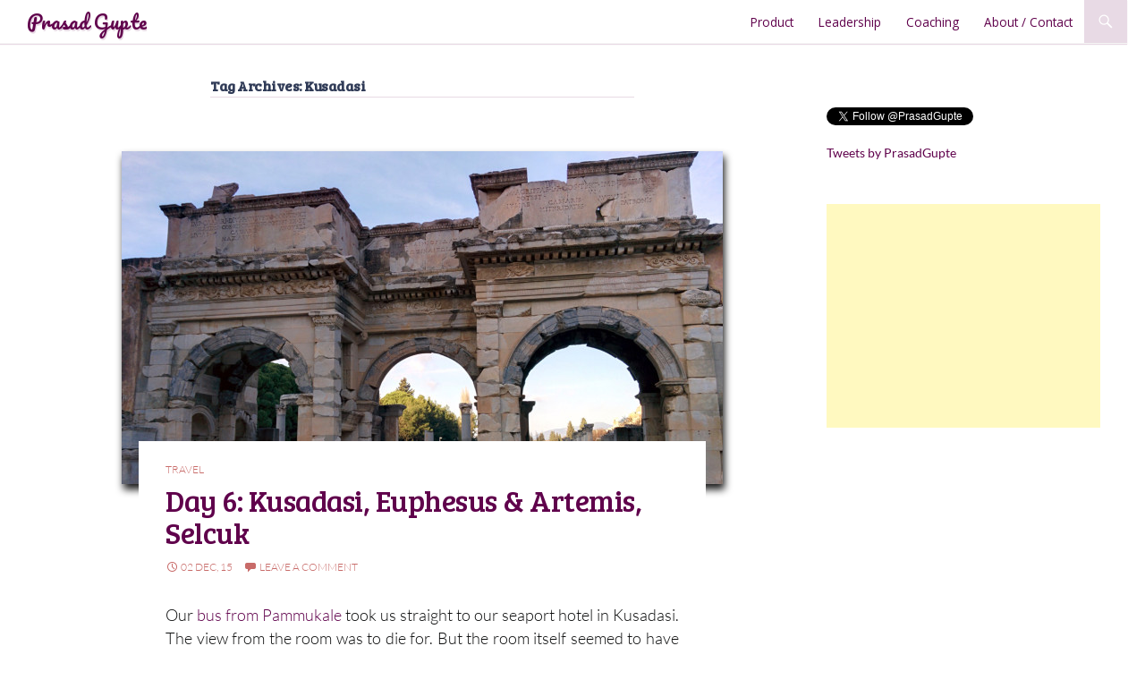

--- FILE ---
content_type: text/html; charset=UTF-8
request_url: https://www.prasadgupte.com/blog/tag/kusadasi/
body_size: 17613
content:
<!DOCTYPE html>
<html dir="ltr" lang="en-US" prefix="og: https://ogp.me/ns#">
<head>
	<meta charset="UTF-8">
	<meta name="viewport" content="width=device-width, initial-scale=1.0">
	<title>Kusadasi | Prasad Gupte</title>
	<link rel="profile" href="https://gmpg.org/xfn/11">
	<link rel="pingback" href="https://www.prasadgupte.com/blog/xmlrpc.php">
	
		<!-- All in One SEO 4.9.3 - aioseo.com -->
	<meta name="robots" content="max-image-preview:large" />
	<meta name="google-site-verification" content="google-site-verification=fUsckzUeUtsbWU0LqV5qg18fwxY0nJf0bZ8YRT2btV0" />
	<meta name="msvalidate.01" content="C154EFB7E58F77691533AE751E74F273" />
	<meta name="yandex-verification" content="218e21fb6a0e972e" />
	<link rel="canonical" href="https://www.prasadgupte.com/blog/tag/kusadasi/" />
	<meta name="generator" content="All in One SEO (AIOSEO) 4.9.3" />
		<script type="application/ld+json" class="aioseo-schema">
			{"@context":"https:\/\/schema.org","@graph":[{"@type":"BreadcrumbList","@id":"https:\/\/www.prasadgupte.com\/blog\/tag\/kusadasi\/#breadcrumblist","itemListElement":[{"@type":"ListItem","@id":"https:\/\/www.prasadgupte.com\/blog#listItem","position":1,"name":"Home","item":"https:\/\/www.prasadgupte.com\/blog","nextItem":{"@type":"ListItem","@id":"https:\/\/www.prasadgupte.com\/blog\/tag\/kusadasi\/#listItem","name":"Kusadasi"}},{"@type":"ListItem","@id":"https:\/\/www.prasadgupte.com\/blog\/tag\/kusadasi\/#listItem","position":2,"name":"Kusadasi","previousItem":{"@type":"ListItem","@id":"https:\/\/www.prasadgupte.com\/blog#listItem","name":"Home"}}]},{"@type":"CollectionPage","@id":"https:\/\/www.prasadgupte.com\/blog\/tag\/kusadasi\/#collectionpage","url":"https:\/\/www.prasadgupte.com\/blog\/tag\/kusadasi\/","name":"Kusadasi | Prasad Gupte","inLanguage":"en-US","isPartOf":{"@id":"https:\/\/www.prasadgupte.com\/blog\/#website"},"breadcrumb":{"@id":"https:\/\/www.prasadgupte.com\/blog\/tag\/kusadasi\/#breadcrumblist"}},{"@type":"Person","@id":"https:\/\/www.prasadgupte.com\/blog\/#person","name":"Prasad Gupte","image":"https:\/\/www.prasadgupte.com\/blog\/wp-content\/uploads\/2025\/02\/Prasad-Gupte-2025-1200px-focussed.png","sameAs":["https:\/\/twitter.com\/prasadgupte","https:\/\/instagram.com\/prasadgupte\/","https:\/\/in.pinterest.com\/prasadgupte","https:\/\/www.linkedin.com\/in\/prasadgupte\/"]},{"@type":"WebSite","@id":"https:\/\/www.prasadgupte.com\/blog\/#website","url":"https:\/\/www.prasadgupte.com\/blog\/","name":"Prasad Gupte","inLanguage":"en-US","publisher":{"@id":"https:\/\/www.prasadgupte.com\/blog\/#person"}}]}
		</script>
		<!-- All in One SEO -->

<link rel='dns-prefetch' href='//secure.gravatar.com' />
<link rel='dns-prefetch' href='//stats.wp.com' />
<link rel='dns-prefetch' href='//widgets.wp.com' />
<link rel='dns-prefetch' href='//s0.wp.com' />
<link rel='dns-prefetch' href='//0.gravatar.com' />
<link rel='dns-prefetch' href='//1.gravatar.com' />
<link rel='dns-prefetch' href='//2.gravatar.com' />
<link rel='dns-prefetch' href='//jetpack.wordpress.com' />
<link rel='dns-prefetch' href='//public-api.wordpress.com' />
<link rel='preconnect' href='//c0.wp.com' />
<link rel="alternate" type="application/rss+xml" title="Prasad Gupte &raquo; Feed" href="https://www.prasadgupte.com/blog/feed/" />
<link rel="alternate" type="application/rss+xml" title="Prasad Gupte &raquo; Comments Feed" href="https://www.prasadgupte.com/blog/comments/feed/" />
<link rel="alternate" type="application/rss+xml" title="Prasad Gupte &raquo; Kusadasi Tag Feed" href="https://www.prasadgupte.com/blog/tag/kusadasi/feed/" />
		<!-- This site uses the Google Analytics by MonsterInsights plugin v9.2.4 - Using Analytics tracking - https://www.monsterinsights.com/ -->
		<!-- Note: MonsterInsights is not currently configured on this site. The site owner needs to authenticate with Google Analytics in the MonsterInsights settings panel. -->
					<!-- No tracking code set -->
				<!-- / Google Analytics by MonsterInsights -->
		<style id='wp-img-auto-sizes-contain-inline-css'>
img:is([sizes=auto i],[sizes^="auto," i]){contain-intrinsic-size:3000px 1500px}
/*# sourceURL=wp-img-auto-sizes-contain-inline-css */
</style>

<link rel='stylesheet' id='twentyfourteen-jetpack-css' href='https://c0.wp.com/p/jetpack/14.3/modules/theme-tools/compat/twentyfourteen.css' media='all' />
<link rel='stylesheet' id='crayon-css' href='https://www.prasadgupte.com/blog/wp-content/plugins/crayon-syntax-highlighter/css/min/crayon.min.css?ver=_2.7.2_beta' media='all' />
<style id='wp-emoji-styles-inline-css'>

	img.wp-smiley, img.emoji {
		display: inline !important;
		border: none !important;
		box-shadow: none !important;
		height: 1em !important;
		width: 1em !important;
		margin: 0 0.07em !important;
		vertical-align: -0.1em !important;
		background: none !important;
		padding: 0 !important;
	}
/*# sourceURL=wp-emoji-styles-inline-css */
</style>
<link rel='stylesheet' id='wp-block-library-css' href='https://c0.wp.com/c/6.9/wp-includes/css/dist/block-library/style.min.css' media='all' />
<style id='global-styles-inline-css'>
:root{--wp--preset--aspect-ratio--square: 1;--wp--preset--aspect-ratio--4-3: 4/3;--wp--preset--aspect-ratio--3-4: 3/4;--wp--preset--aspect-ratio--3-2: 3/2;--wp--preset--aspect-ratio--2-3: 2/3;--wp--preset--aspect-ratio--16-9: 16/9;--wp--preset--aspect-ratio--9-16: 9/16;--wp--preset--color--black: #000;--wp--preset--color--cyan-bluish-gray: #abb8c3;--wp--preset--color--white: #fff;--wp--preset--color--pale-pink: #f78da7;--wp--preset--color--vivid-red: #cf2e2e;--wp--preset--color--luminous-vivid-orange: #ff6900;--wp--preset--color--luminous-vivid-amber: #fcb900;--wp--preset--color--light-green-cyan: #7bdcb5;--wp--preset--color--vivid-green-cyan: #00d084;--wp--preset--color--pale-cyan-blue: #8ed1fc;--wp--preset--color--vivid-cyan-blue: #0693e3;--wp--preset--color--vivid-purple: #9b51e0;--wp--preset--color--green: #24890d;--wp--preset--color--dark-gray: #2b2b2b;--wp--preset--color--medium-gray: #767676;--wp--preset--color--light-gray: #f5f5f5;--wp--preset--gradient--vivid-cyan-blue-to-vivid-purple: linear-gradient(135deg,rgb(6,147,227) 0%,rgb(155,81,224) 100%);--wp--preset--gradient--light-green-cyan-to-vivid-green-cyan: linear-gradient(135deg,rgb(122,220,180) 0%,rgb(0,208,130) 100%);--wp--preset--gradient--luminous-vivid-amber-to-luminous-vivid-orange: linear-gradient(135deg,rgb(252,185,0) 0%,rgb(255,105,0) 100%);--wp--preset--gradient--luminous-vivid-orange-to-vivid-red: linear-gradient(135deg,rgb(255,105,0) 0%,rgb(207,46,46) 100%);--wp--preset--gradient--very-light-gray-to-cyan-bluish-gray: linear-gradient(135deg,rgb(238,238,238) 0%,rgb(169,184,195) 100%);--wp--preset--gradient--cool-to-warm-spectrum: linear-gradient(135deg,rgb(74,234,220) 0%,rgb(151,120,209) 20%,rgb(207,42,186) 40%,rgb(238,44,130) 60%,rgb(251,105,98) 80%,rgb(254,248,76) 100%);--wp--preset--gradient--blush-light-purple: linear-gradient(135deg,rgb(255,206,236) 0%,rgb(152,150,240) 100%);--wp--preset--gradient--blush-bordeaux: linear-gradient(135deg,rgb(254,205,165) 0%,rgb(254,45,45) 50%,rgb(107,0,62) 100%);--wp--preset--gradient--luminous-dusk: linear-gradient(135deg,rgb(255,203,112) 0%,rgb(199,81,192) 50%,rgb(65,88,208) 100%);--wp--preset--gradient--pale-ocean: linear-gradient(135deg,rgb(255,245,203) 0%,rgb(182,227,212) 50%,rgb(51,167,181) 100%);--wp--preset--gradient--electric-grass: linear-gradient(135deg,rgb(202,248,128) 0%,rgb(113,206,126) 100%);--wp--preset--gradient--midnight: linear-gradient(135deg,rgb(2,3,129) 0%,rgb(40,116,252) 100%);--wp--preset--font-size--small: 13px;--wp--preset--font-size--medium: 20px;--wp--preset--font-size--large: 36px;--wp--preset--font-size--x-large: 42px;--wp--preset--spacing--20: 0.44rem;--wp--preset--spacing--30: 0.67rem;--wp--preset--spacing--40: 1rem;--wp--preset--spacing--50: 1.5rem;--wp--preset--spacing--60: 2.25rem;--wp--preset--spacing--70: 3.38rem;--wp--preset--spacing--80: 5.06rem;--wp--preset--shadow--natural: 6px 6px 9px rgba(0, 0, 0, 0.2);--wp--preset--shadow--deep: 12px 12px 50px rgba(0, 0, 0, 0.4);--wp--preset--shadow--sharp: 6px 6px 0px rgba(0, 0, 0, 0.2);--wp--preset--shadow--outlined: 6px 6px 0px -3px rgb(255, 255, 255), 6px 6px rgb(0, 0, 0);--wp--preset--shadow--crisp: 6px 6px 0px rgb(0, 0, 0);}:where(.is-layout-flex){gap: 0.5em;}:where(.is-layout-grid){gap: 0.5em;}body .is-layout-flex{display: flex;}.is-layout-flex{flex-wrap: wrap;align-items: center;}.is-layout-flex > :is(*, div){margin: 0;}body .is-layout-grid{display: grid;}.is-layout-grid > :is(*, div){margin: 0;}:where(.wp-block-columns.is-layout-flex){gap: 2em;}:where(.wp-block-columns.is-layout-grid){gap: 2em;}:where(.wp-block-post-template.is-layout-flex){gap: 1.25em;}:where(.wp-block-post-template.is-layout-grid){gap: 1.25em;}.has-black-color{color: var(--wp--preset--color--black) !important;}.has-cyan-bluish-gray-color{color: var(--wp--preset--color--cyan-bluish-gray) !important;}.has-white-color{color: var(--wp--preset--color--white) !important;}.has-pale-pink-color{color: var(--wp--preset--color--pale-pink) !important;}.has-vivid-red-color{color: var(--wp--preset--color--vivid-red) !important;}.has-luminous-vivid-orange-color{color: var(--wp--preset--color--luminous-vivid-orange) !important;}.has-luminous-vivid-amber-color{color: var(--wp--preset--color--luminous-vivid-amber) !important;}.has-light-green-cyan-color{color: var(--wp--preset--color--light-green-cyan) !important;}.has-vivid-green-cyan-color{color: var(--wp--preset--color--vivid-green-cyan) !important;}.has-pale-cyan-blue-color{color: var(--wp--preset--color--pale-cyan-blue) !important;}.has-vivid-cyan-blue-color{color: var(--wp--preset--color--vivid-cyan-blue) !important;}.has-vivid-purple-color{color: var(--wp--preset--color--vivid-purple) !important;}.has-black-background-color{background-color: var(--wp--preset--color--black) !important;}.has-cyan-bluish-gray-background-color{background-color: var(--wp--preset--color--cyan-bluish-gray) !important;}.has-white-background-color{background-color: var(--wp--preset--color--white) !important;}.has-pale-pink-background-color{background-color: var(--wp--preset--color--pale-pink) !important;}.has-vivid-red-background-color{background-color: var(--wp--preset--color--vivid-red) !important;}.has-luminous-vivid-orange-background-color{background-color: var(--wp--preset--color--luminous-vivid-orange) !important;}.has-luminous-vivid-amber-background-color{background-color: var(--wp--preset--color--luminous-vivid-amber) !important;}.has-light-green-cyan-background-color{background-color: var(--wp--preset--color--light-green-cyan) !important;}.has-vivid-green-cyan-background-color{background-color: var(--wp--preset--color--vivid-green-cyan) !important;}.has-pale-cyan-blue-background-color{background-color: var(--wp--preset--color--pale-cyan-blue) !important;}.has-vivid-cyan-blue-background-color{background-color: var(--wp--preset--color--vivid-cyan-blue) !important;}.has-vivid-purple-background-color{background-color: var(--wp--preset--color--vivid-purple) !important;}.has-black-border-color{border-color: var(--wp--preset--color--black) !important;}.has-cyan-bluish-gray-border-color{border-color: var(--wp--preset--color--cyan-bluish-gray) !important;}.has-white-border-color{border-color: var(--wp--preset--color--white) !important;}.has-pale-pink-border-color{border-color: var(--wp--preset--color--pale-pink) !important;}.has-vivid-red-border-color{border-color: var(--wp--preset--color--vivid-red) !important;}.has-luminous-vivid-orange-border-color{border-color: var(--wp--preset--color--luminous-vivid-orange) !important;}.has-luminous-vivid-amber-border-color{border-color: var(--wp--preset--color--luminous-vivid-amber) !important;}.has-light-green-cyan-border-color{border-color: var(--wp--preset--color--light-green-cyan) !important;}.has-vivid-green-cyan-border-color{border-color: var(--wp--preset--color--vivid-green-cyan) !important;}.has-pale-cyan-blue-border-color{border-color: var(--wp--preset--color--pale-cyan-blue) !important;}.has-vivid-cyan-blue-border-color{border-color: var(--wp--preset--color--vivid-cyan-blue) !important;}.has-vivid-purple-border-color{border-color: var(--wp--preset--color--vivid-purple) !important;}.has-vivid-cyan-blue-to-vivid-purple-gradient-background{background: var(--wp--preset--gradient--vivid-cyan-blue-to-vivid-purple) !important;}.has-light-green-cyan-to-vivid-green-cyan-gradient-background{background: var(--wp--preset--gradient--light-green-cyan-to-vivid-green-cyan) !important;}.has-luminous-vivid-amber-to-luminous-vivid-orange-gradient-background{background: var(--wp--preset--gradient--luminous-vivid-amber-to-luminous-vivid-orange) !important;}.has-luminous-vivid-orange-to-vivid-red-gradient-background{background: var(--wp--preset--gradient--luminous-vivid-orange-to-vivid-red) !important;}.has-very-light-gray-to-cyan-bluish-gray-gradient-background{background: var(--wp--preset--gradient--very-light-gray-to-cyan-bluish-gray) !important;}.has-cool-to-warm-spectrum-gradient-background{background: var(--wp--preset--gradient--cool-to-warm-spectrum) !important;}.has-blush-light-purple-gradient-background{background: var(--wp--preset--gradient--blush-light-purple) !important;}.has-blush-bordeaux-gradient-background{background: var(--wp--preset--gradient--blush-bordeaux) !important;}.has-luminous-dusk-gradient-background{background: var(--wp--preset--gradient--luminous-dusk) !important;}.has-pale-ocean-gradient-background{background: var(--wp--preset--gradient--pale-ocean) !important;}.has-electric-grass-gradient-background{background: var(--wp--preset--gradient--electric-grass) !important;}.has-midnight-gradient-background{background: var(--wp--preset--gradient--midnight) !important;}.has-small-font-size{font-size: var(--wp--preset--font-size--small) !important;}.has-medium-font-size{font-size: var(--wp--preset--font-size--medium) !important;}.has-large-font-size{font-size: var(--wp--preset--font-size--large) !important;}.has-x-large-font-size{font-size: var(--wp--preset--font-size--x-large) !important;}
/*# sourceURL=global-styles-inline-css */
</style>

<style id='classic-theme-styles-inline-css'>
/*! This file is auto-generated */
.wp-block-button__link{color:#fff;background-color:#32373c;border-radius:9999px;box-shadow:none;text-decoration:none;padding:calc(.667em + 2px) calc(1.333em + 2px);font-size:1.125em}.wp-block-file__button{background:#32373c;color:#fff;text-decoration:none}
/*# sourceURL=/wp-includes/css/classic-themes.min.css */
</style>
<link rel='stylesheet' id='cookie-notice-front-css' href='https://www.prasadgupte.com/blog/wp-content/plugins/cookie-notice/css/front.min.css?ver=2.5.11' media='all' />
<link rel='stylesheet' id='twentyfourteen-lato-css' href='https://www.prasadgupte.com/blog/wp-content/themes/twentyfourteen/fonts/font-lato.css?ver=20230328' media='all' />
<link rel='stylesheet' id='genericons-css' href='https://c0.wp.com/p/jetpack/14.3/_inc/genericons/genericons/genericons.css' media='all' />
<link rel='stylesheet' id='twentyfourteen-style-css' href='https://www.prasadgupte.com/blog/wp-content/themes/twentyfourteen/style.css?ver=20251202' media='all' />
<link rel='stylesheet' id='twentyfourteen-block-style-css' href='https://www.prasadgupte.com/blog/wp-content/themes/twentyfourteen/css/blocks.css?ver=20250715' media='all' />
<link rel='stylesheet' id='jetpack_likes-css' href='https://c0.wp.com/p/jetpack/14.3/modules/likes/style.css' media='all' />
<style id='akismet-widget-style-inline-css'>

			.a-stats {
				--akismet-color-mid-green: #357b49;
				--akismet-color-white: #fff;
				--akismet-color-light-grey: #f6f7f7;

				max-width: 350px;
				width: auto;
			}

			.a-stats * {
				all: unset;
				box-sizing: border-box;
			}

			.a-stats strong {
				font-weight: 600;
			}

			.a-stats a.a-stats__link,
			.a-stats a.a-stats__link:visited,
			.a-stats a.a-stats__link:active {
				background: var(--akismet-color-mid-green);
				border: none;
				box-shadow: none;
				border-radius: 8px;
				color: var(--akismet-color-white);
				cursor: pointer;
				display: block;
				font-family: -apple-system, BlinkMacSystemFont, 'Segoe UI', 'Roboto', 'Oxygen-Sans', 'Ubuntu', 'Cantarell', 'Helvetica Neue', sans-serif;
				font-weight: 500;
				padding: 12px;
				text-align: center;
				text-decoration: none;
				transition: all 0.2s ease;
			}

			/* Extra specificity to deal with TwentyTwentyOne focus style */
			.widget .a-stats a.a-stats__link:focus {
				background: var(--akismet-color-mid-green);
				color: var(--akismet-color-white);
				text-decoration: none;
			}

			.a-stats a.a-stats__link:hover {
				filter: brightness(110%);
				box-shadow: 0 4px 12px rgba(0, 0, 0, 0.06), 0 0 2px rgba(0, 0, 0, 0.16);
			}

			.a-stats .count {
				color: var(--akismet-color-white);
				display: block;
				font-size: 1.5em;
				line-height: 1.4;
				padding: 0 13px;
				white-space: nowrap;
			}
		
/*# sourceURL=akismet-widget-style-inline-css */
</style>
<link rel='stylesheet' id='easy_table_style-css' href='https://www.prasadgupte.com/blog/wp-content/plugins/easy-table/themes/default/style.css?ver=1.6' media='all' />
<script src="https://c0.wp.com/c/6.9/wp-includes/js/jquery/jquery.min.js" id="jquery-core-js"></script>
<script src="https://c0.wp.com/c/6.9/wp-includes/js/jquery/jquery-migrate.min.js" id="jquery-migrate-js"></script>
<script id="quicktags-js-extra">
var quicktagsL10n = {"closeAllOpenTags":"Close all open tags","closeTags":"close tags","enterURL":"Enter the URL","enterImageURL":"Enter the URL of the image","enterImageDescription":"Enter a description of the image","textdirection":"text direction","toggleTextdirection":"Toggle Editor Text Direction","dfw":"Distraction-free writing mode","strong":"Bold","strongClose":"Close bold tag","em":"Italic","emClose":"Close italic tag","link":"Insert link","blockquote":"Blockquote","blockquoteClose":"Close blockquote tag","del":"Deleted text (strikethrough)","delClose":"Close deleted text tag","ins":"Inserted text","insClose":"Close inserted text tag","image":"Insert image","ul":"Bulleted list","ulClose":"Close bulleted list tag","ol":"Numbered list","olClose":"Close numbered list tag","li":"List item","liClose":"Close list item tag","code":"Code","codeClose":"Close code tag","more":"Insert Read More tag"};
//# sourceURL=quicktags-js-extra
</script>
<script src="https://c0.wp.com/c/6.9/wp-includes/js/quicktags.min.js" id="quicktags-js"></script>
<script id="crayon_js-js-extra">
var CrayonSyntaxSettings = {"version":"_2.7.2_beta","is_admin":"0","ajaxurl":"https://www.prasadgupte.com/blog/wp-admin/admin-ajax.php","prefix":"crayon-","setting":"crayon-setting","selected":"crayon-setting-selected","changed":"crayon-setting-changed","special":"crayon-setting-special","orig_value":"data-orig-value","debug":""};
var CrayonSyntaxStrings = {"copy":"Press %s to Copy, %s to Paste","minimize":"Click To Expand Code"};
var CrayonTagEditorSettings = {"home_url":"https://www.prasadgupte.com/blog","css":"crayon-te","css_selected":"crayon-selected","code_css":"#crayon-code","url_css":"#crayon-url","url_info_css":"#crayon-te-url-info","lang_css":"#crayon-lang","title_css":"#crayon-title","mark_css":"#crayon-mark","range_css":"#crayon-range","inline_css":"crayon-inline","inline_hide_css":"crayon-hide-inline","inline_hide_only_css":"crayon-hide-inline-only","hl_css":"#crayon-highlight","switch_html":"#content-html","switch_tmce":"#content-tmce","tinymce_button_generic":".mce-btn","tinymce_button":"a.mce_crayon_tinymce,.mce-i-crayon_tinymce","tinymce_button_unique":"mce_crayon_tinymce","tinymce_highlight":"mce-active","submit_css":"#crayon-te-ok","cancel_css":"#crayon-te-cancel","content_css":"#crayon-te-content","dialog_title_css":"#crayon-te-title","submit_wrapper_css":"#crayon-te-submit-wrapper","data_value":"data-value","attr_sep":":","css_sep":"_","fallback_lang":"default","add_text":"Add Code","edit_text":"Edit Code","quicktag_text":"crayon","submit_add":"Add","submit_edit":"Save","bar":"#crayon-te-bar","bar_content":"#crayon-te-bar-content","extensions":{"scpt":"applescript","applescript":"applescript","swf":"as","fla":"as","cs":"c#","h":"c++","hh":"c++","hpp":"c++","hxx":"c++","h++":"c++","cc":"c++","cpp":"c++","cxx":"c++","c++":"c++","pas":"delphi","java":"java","class":"java","jar":"java","mel":"mel","ma":"mel","mv":"miva","mvc":"miva","mvt":"miva","m":"objc","mm":"objc","psc":"papyrus","pl":"perl","py":"python","pyw":"python","pyc":"python","pyo":"python","pyd":"python","rb":"ruby","rbx":"ruby","rhtml":"ruby","vbs":"vb"}};
var CrayonSyntaxSettings = {"version":"_2.7.2_beta","is_admin":"0","ajaxurl":"https://www.prasadgupte.com/blog/wp-admin/admin-ajax.php","prefix":"crayon-","setting":"crayon-setting","selected":"crayon-setting-selected","changed":"crayon-setting-changed","special":"crayon-setting-special","orig_value":"data-orig-value","debug":""};
var CrayonSyntaxStrings = {"copy":"Press %s to Copy, %s to Paste","minimize":"Click To Expand Code"};
//# sourceURL=crayon_js-js-extra
</script>
<script src="https://www.prasadgupte.com/blog/wp-content/plugins/crayon-syntax-highlighter/js/min/crayon.te.min.js?ver=_2.7.2_beta" id="crayon_js-js"></script>
<script id="cookie-notice-front-js-before">
var cnArgs = {"ajaxUrl":"https:\/\/www.prasadgupte.com\/blog\/wp-admin\/admin-ajax.php","nonce":"d98e6a0bf2","hideEffect":"fade","position":"bottom","onScroll":false,"onScrollOffset":5,"onClick":false,"cookieName":"cookie_notice_accepted","cookieTime":2147483647,"cookieTimeRejected":604800,"globalCookie":false,"redirection":false,"cache":true,"revokeCookies":true,"revokeCookiesOpt":"manual"};

//# sourceURL=cookie-notice-front-js-before
</script>
<script src="https://www.prasadgupte.com/blog/wp-content/plugins/cookie-notice/js/front.min.js?ver=2.5.11" id="cookie-notice-front-js"></script>
<script src="https://www.prasadgupte.com/blog/wp-content/themes/twentyfourteen/js/functions.js?ver=20250729" id="twentyfourteen-script-js" defer data-wp-strategy="defer"></script>
<link rel="https://api.w.org/" href="https://www.prasadgupte.com/blog/wp-json/" /><link rel="alternate" title="JSON" type="application/json" href="https://www.prasadgupte.com/blog/wp-json/wp/v2/tags/1145" /><link rel="EditURI" type="application/rsd+xml" title="RSD" href="https://www.prasadgupte.com/blog/xmlrpc.php?rsd" />
<meta name="generator" content="WordPress 6.9" />
<script data-ad-client="ca-pub-9821097479511835" async src="https://pagead2.googlesyndication.com/pagead/js/adsbygoogle.js"></script>
<link href="https://fonts.googleapis.com/css2?family=Pacifico&display=swap" rel="stylesheet">
<link href="https://fonts.googleapis.com/css2?family=Bree+Serif&family=Open+Sans:ital,wght@0,300;0,400;0,600;0,700;1,300;1,400;1,600;1,700&display=swap" rel="stylesheet">	<style>img#wpstats{display:none}</style>
				<style type="text/css" id="twentyfourteen-header-css">
				.site-title a {
			color: #60024c;
		}
		</style>
		<style id="custom-background-css">
body.custom-background { background-color: #ffffff; }
</style>
	<link rel="icon" href="https://www.prasadgupte.com/blog/wp-content/uploads/2020/08/cropped-telescope-32x32.png" sizes="32x32" />
<link rel="icon" href="https://www.prasadgupte.com/blog/wp-content/uploads/2020/08/cropped-telescope-192x192.png" sizes="192x192" />
<link rel="apple-touch-icon" href="https://www.prasadgupte.com/blog/wp-content/uploads/2020/08/cropped-telescope-180x180.png" />
<meta name="msapplication-TileImage" content="https://www.prasadgupte.com/blog/wp-content/uploads/2020/08/cropped-telescope-270x270.png" />
		<style id="wp-custom-css">
			/* body */
body {background: #EFCEC3;}
body.custom-background { background-color: #FFFFFF; }
body,button,input,select,textarea {color: #0D0E0E;}

/* links */
a {color: #60024C; text-decoration: none; }
a:active,
a:hover {color: #C86B69; }
abbr[title] {border-bottom: 1px dotted #60024C;}
mark,
ins {background: #FFF9C0;}
pre {#FFFFFF-space: pre;#FFFFFF-space: pre-wrap;}
blockquote, 
blockquote cite,
blockquote small { color: #60024C; }
h1, h2, h3, h4 {
	font-family: 'Bree Serif', serif; 
	color: #303b57; letter-spacing: -0.5px;
}
span.highlight, a.highlight {
	background: linear-gradient(-181deg, transparent 50%, rgba(239, 206, 195, 0.3) 50%, rgba(239, 206, 195, 0.5) 99%, transparent 96%);
}
.wp-block-quote, .wp-block-quote:not(.is-large):not(.is-style-large)
{
    border-left: 3px solid #60024C;
    margin-left: 0px;
    padding-left: 10px;
    padding-top: 2px;
    background: #F5F5F5;
    padding: 10px 15px 1px 15px;
    border-radius: 0px 8px 8px 0px;
    font-weight: 400;
    -webkit-filter: opacity(95%);
    box-shadow: 2px 2px 4px #60024C2B;
}

/*.wp-block-quote.tip:after {    
      content: "";
      background-image: url(https://upload.wikimedia.org/wikipedia/commons/thumb/8/87/Light_Bulb_or_Idea_Flat_Icon_Vector.svg/201px-Light_Bulb_or_Idea_Flat_Icon_Vector.svg.png);
      background-size: 50px;
	transform: rotate(20deg);
      position: absolute;
      top: 0px;
      right: 0px;
      bottom: 0px;
      left: 0px;
      opacity: 0.15;
	z-index: -100;
	background-repeat: no-repeat;
	background-position: top right;
	background-color: #F5F5F5;
	
}*/


legend {#FFFFFF-space: normal;}
del {color: #60024C;}
::selection {background: #60024C;color: #FFFFFF;}
::-moz-selection {background: #60024C;color: #FFFFFF;}
input,
textarea {color: #60024C;}
button,
.button,
input[type="button"],input[type="reset"],input[type="submit"] 
{background-color: #60024C;color: #FFFFFF;}

button:hover,
button:focus,
.button:hover,
.button:focus,
input[type="button"]:hover,
input[type="button"]:focus,
input[type="reset"]:hover,
input[type="reset"]:focus,
input[type="submit"]:hover,
input[type="submit"]:focus {background-color: #60024C;color: #FFFFFF;}
button:active,
.button:active,
input[type="button"]:active,
input[type="reset"]:active,
input[type="submit"]:active {background-color: #C06562;}
::-webkit-input-placeholder {color: #939393;}
:-moz-placeholder {color: #939393;}
::-moz-placeholder {color: #939393;}
:-ms-input-placeholder {color: #939393;}
.wp-caption {color: #60024C;}
.screen-reader-text:focus {background-color: #F1F1F1;color: #2D9B97;}
.site {background-color: #FFF;}
.site-header {
	background-color: #fff;
	border-bottom: 1px solid #f5f5f5;
	box-shadow: 0px 1px 1px #60024C25;
}
#site-header img {
	filter: grayscale(80%);
}

.site-title span {

}
.site-title a,
.site-title a:hover {color: #60024C; font-weight: 100; font-size: 120%; font-family: 'Pacifico', cursive; #FFFFFF-space: nowrap; text-shadow: 1px 2px #60024C25; letter-spacing: 0.35px; /*background: linear-gradient(-181deg, transparent 50%, /* #EFCEC3 rgba(239, 206, 195,0.3) 94%, transparent 96%);*/
}
.search-toggle {background-color: #60024C25;}
.search-toggle:before {color: #FFFFFF;}
.search-toggle:hover:before {color: #60024C;}
.search-toggle:hover,
.search-toggle.active {
	background: #60024C25;
	color: #60024C;}

.search-box {background-color: #60024C25;}
.search-box .search-field {background-color: #FFFFFF;}
.site-navigation, .site-navigation a { font-family: 'Open Sans', sans-serif; font-size: 92%; font-weight: 400; }
.site-navigation a {color: #60024C; text-transform: none; }
.site-navigation a:hover { 
	background: linear-gradient(-181deg, transparent 50%, #EFCEC366 50%, rgba(239, 206, 195,255) 94%, transparent 96%);
}

.site-navigation .current_page_item > a,
.site-navigation .current_page_ancestor > a,
.site-navigation .current-menu-item > a,
.site-navigation .current-menu-ancestor > a {color: #C06562; }

.menu-toggle {background-color: #EFCEC3;}
.menu-toggle:before {color: #60024C;}
.menu-toggle:active,
.menu-toggle:focus,
.menu-toggle:hover {background-color: #60024C25;}


.featured-content article img.attachment-post-thumbnail {
	-webkit-filter: blur(0px);
	-webkit-filter: grayscale(85%);
	filter: sepia(90%) saturate(0%) brightness(100%) hue-rotate(90deg);
}

.featured-content article>*:hover , .featured-content header:hover {
	background: #ffffff;
}


.featured-content article:hover img.attachment-post-thumbnail {
	-webkit-filter: blur(0px);
	-webkit-filter: invert(00%);
	-webkit-transition: all .1s ease-in-out;
}
	

img.attachment-post-thumbnail {
		-webkit-filter: drop-shadow(2px 6px 4px rgba(0,0,0,0.9));
  filter: drop-shadow(2px 6px 4px rgba(0,0,0,0.9));
}

a.post-thumbnail:hover img {
    opacity: 1;
}

.post-thumbnail {background: #B2B2B2 url(http://www.prasadgupte.com/blog/wp-content/themes/twentyfourteen/images/pattern-light.svg) repeat fixed; }

.entry-title, .entry-title a {color: #303b57; font-family: 'Bree Serif', serif; text-transform: none;}

.entry-title a { color: #60024C; }
.entry-title a:hover {color: #303b57; background: transparent; }

.content-area {
    padding-top: 36px;
}

.site-content .entry-header, .site-content .entry-content, .site-content .entry-summary, .site-content .entry-meta, .page-content {
 
    max-width: 574px;
}
.site-content .entry-header {background-color: #FFFFFF;}
.entry-meta {color: #C86B69; font-weight: 300;}
.entry-meta a {color: #C86B69;}
.entry-meta a:hover {color: #60024C;}
.cat-links a {color: #C86B69; font-weight: 300; }
.cat-links a:hover {color: #60024C;}
.site-content .entry-meta {background-color: #FFFFFF;}
.entry-meta .tag-links a {background-color: transparent; color: #C86B69; font-weight: 300;  }
.entry-meta .tag-links a:hover {background-color: #60024C;color: #FFFFFF;}
.entry-meta .tag-links a:before {border-right: 8px solid #F6B5A3;  }
.entry-meta .tag-links a:hover:before {border-right-color: #60024C;}
.entry-meta .tag-links a:after {background-color: #FFFFFF;}
.site-content .entry-content,
.site-content .entry-summary,
.page-content {font-weight: 300; font-size: 110%;}
.entry-content a, .entry-summary a, .page-content a, .comment-content a {
    text-decoration: none;
}
.entry-content .edit-link a {color: #60024C;}
.entry-content .edit-link a:hover {color: #60024C;}
.entry-content .more-link {#FFFFFF-space: nowrap; color: #FFFFFF; background-color: #60024C; padding: 8px; margin-left: 10px; }
.hentry .mejs-mediaelement,
.hentry .mejs-container .mejs-controls {background: #60024C;}
.hentry .mejs-controls .mejs-time-rail .mejs-time-loaded,
.hentry .mejs-controls .mejs-horizontal-volume-slider .mejs-horizontal-volume-current {background: #FFFFFF;}
.hentry .mejs-controls .mejs-time-rail .mejs-time-current {background: #60024C;}
.hentry .mejs-overlay-button {background-color: #FFFFFF;color: #60024C;}
.hentry .mejs-controls .mejs-button button {color: #FFFFFF;}
.hentry .mejs-overlay:hover .mejs-overlay-button {background-color: #60024C;color: #FFFFFF;}
.hentry .mejs-controls .mejs-button button:hover {color: #60024C;}
.content-sidebar .wp-playlist-item .wp-playlist-caption {color: #60024C;}
.page-links a,
.page-links > span {background: #FFFFFF;border: 1px solid #FFFFFF;}
.page-links a {background: #60024C;border: 1px solid #60024C;color: #FFFFFF;}
.page-links a:hover {background: #60024C;border: 1px solid #60024C;color: #FFFFFF;}
.gallery-caption {color: #FFFFFF;}
.post-navigation .meta-nav {color: #60024C;}
.post-navigation a,
.image-navigation a {color: #60024C;}
.post-navigation a:hover,
.image-navigation a:hover {color: #60024C;}
.paging-navigation {border-top: 5px solid #F6B5A3;}
.paging-navigation a {color: #C86B69;}
.paging-navigation .page-numbers.current {border-top: 5px solid #60024C;}
.paging-navigation a:hover {border-top: 5px solid #60024C;color: #60024C;}
.taxonomy-description,
.author-description {color: #60024C;}
.comment-author a {color: #60024C;}
.comment-list .trackback a,
.comment-list .pingback a,
.comment-metadata a {color: #60024C;}
.comment-author a:hover,
.comment-list .pingback a:hover,
.comment-list .trackback a:hover,
.comment-metadata a:hover {color: #60024C;}
.comment-notes,
.comment-awaiting-moderation,
.logged-in-as,
.no-comments,
.form-allowed-tags,
.form-allowed-tags code {color: #60024C;}
.required {color: #C0392B;}
.comment-reply-title small a {color: #60024C;}
.comment-reply-title small a:hover {color: #60024C;}
#secondary {background-color: transparent; color: #0D0E0E; }
.content-sidebar {color: #60024C;}
.widget a {color: #FFFFFF;}
.widget a:hover {color: #60024C;}
.widget mark,
.widget ins {color: #60024C;}
.widget blockquote cite {color: #FFFFFF;}
.widget-area .widget input,
.widget-area .widget textarea {color: #FFFFFF;}
.widget button,
.widget .button,
.widget input[type="button"],
.widget input[type="reset"],
.widget input[type="submit"] {background-color: #60024C;}
.widget input[type="button"]:hover,
.widget input[type="button"]:focus,
.widget input[type="reset"]:hover,
.widget input[type="reset"]:focus,
.widget input[type="submit"]:hover,
.widget input[type="submit"]:focus {background-color: #60024C;}
.widget input[type="button"]:active,
.widget input[type="reset"]:active,
.widget input[type="submit"]:active {background-color: #C06562;}
.widget-title,
.widget-title a {color: #C86B69; font-weight: 300; }
.widget-title a:hover {color: #60024C;}
.widget_calendar caption {color: #FFFFFF;}
.widget_calendar tbody a {background-color: #60024C;color: #FFFFFF;}
.widget_calendar tbody a:hover {background-color: #60024C;}
.widget_calendar tbody a:hover {color: #FFFFFF;}
.widget_twentyfourteen_ephemera .entry-meta a:hover {color: #60024C;}
.content-sidebar .widget a {color: #60024C;}
.content-sidebar .widget a:hover {color: #60024C;}
.content-sidebar .widget mark,
.content-sidebar .widget ins {color: #60024C;}
.content-sidebar .widget abbr[title] {border-color: #60024C;}
.content-sidebar .widget blockquote {color: #60024C;}
.content-sidebar .widget blockquote cite {color: #60024C;}
.content-sidebar .widget del {color: #60024C;}
.content-sidebar .widget input,
.content-sidebar .widget textarea {background-color: #FFFFFF;color: #60024C;}
.content-sidebar .widget input[type="button"],
.content-sidebar .widget input[type="reset"],
.content-sidebar .widget input[type="submit"] {background-color: #60024C;color: #FFFFFF;}
.content-sidebar .widget input[type="button"]:hover,
.content-sidebar .widget input[type="button"]:focus,
.content-sidebar .widget input[type="reset"]:hover,
.content-sidebar .widget input[type="reset"]:focus,
.content-sidebar .widget input[type="submit"]:hover,
.content-sidebar .widget input[type="submit"]:focus {background-color: #60024C;}
.content-sidebar .widget input[type="button"]:active,
.content-sidebar .widget input[type="reset"]:active,
.content-sidebar .widget input[type="submit"]:active {background-color: #C06562;}
.content-sidebar .widget .wp-caption {color: #60024C;}
.content-sidebar .widget .widget-title {border-top: 5px solid #F6B5A3;color: #F6B5A3; font-weight: normal;}
.content-sidebar .widget .widget-title a {color: #60024C;}
.content-sidebar .widget .widget-title a:hover {color: #60024C;}
.content-sidebar .widget_calendar caption {color: #60024C;}
.content-sidebar .widget_calendar tbody a,
.content-sidebar .widget_calendar tbody a:hover {color: #FFFFFF;}
.content-sidebar .widget_twentyfourteen_ephemera .widget-title:before {background-color: #F6B5A3;color: #FFFFFF;}
.content-sidebar .widget_twentyfourteen_ephemera .entry-meta {color: #CCCCCC;}
.content-sidebar .widget_twentyfourteen_ephemera .entry-meta a {color: #60024C;}
.content-sidebar .widget_twentyfourteen_ephemera .entry-meta a:hover {color: #60024C;}
.site-footer {background-color: #EFCEC3;}
.site-info a {color: #C86B69;}
.site-info a:hover {color: #60024C;}
.featured-content {background: #FFFFFF url(http://www.prasadgupte.com/blog/wp-content/themes/twentyfourteen/images/pattern-dark.svg) repeat fixed; 
box-shadow: 0px 1px 1px #60024C25;
	margin-top: 10px;
}
.featured-content .hentry {color: #FFFFFF;}
.featured-content .entry-header {background-color: #FFFFFF;}

.featured-content .entry-meta {color: #C86B69;}
.slider-control-paging {background-color: #60024C;}
.slider-control-paging a:before {background-color: #4D4D4D;}
.slider-control-paging a:hover:before {background-color: #60024C;}
.slider-control-paging .slider-active:before,
.slider-control-paging .slider-active:hover:before {background-color: #60024C;}
.slider-direction-nav li {border-color: #FFFFFF;}
.slider-direction-nav a {background-color: #60024C;}
.slider-direction-nav a:hover {background-color: #60024C;}
.slider-direction-nav a:before {color: #FFFFFF;}
.grid .featured-content .entry-header {border-color: transparent;}
.site-navigation li .current_page_item > a,
	.site-navigation li .current_page_ancestor > a,
	.site-navigation li .current-menu-item > a,
	.site-navigation li .current-menu-ancestor > a {color: #FFFFFF;}
.site-navigation .current_page_item > a, .site-navigation .current_page_ancestor > a, .site-navigation .current-menu-item > a, .site-navigation .current-menu-ancestor > a {
    color: #60024C;
}
.primary-navigation a {#FFFFFF-space: nowrap; display: inline; }
.primary-navigation ul ul {background-color: #60024C;}
.primary-navigation ul ul a {#FFFFFF-space: normal;}
.primary-navigation li:hover > a,
	.primary-navigation li.focus > a { 
    color: #60024C;
		background: linear-gradient(-181deg, transparent 50%, rgba(239, 206, 195, 0.4) 50%, rgba(239, 206, 195, 0.9) 99%, transparent 96%);
}
.primary-navigation ul ul a:hover,
	.primary-navigation ul ul li.focus > a {background-color: transparent;}
.site:before {background-color: transparent;}
.secondary-navigation ul ul {background-color: transparent;}
.secondary-navigation li:hover > a,
	.secondary-navigation li.focus > a {background-color: #60024C;color: #FFFFFF;}
.secondary-navigation ul ul a:hover,
	.secondary-navigation ul ul li.focus > a {background-color: #60024C;}

.archive-title, .page-title {
	font-family: 'Bree Serif', serif;
	border-bottom: 1px solid #60024C25;
}

@media screen and (max-width: 768px)	{
	.featured-content {margin: 10px; }
	.featured-content a.post-thumbnail { display: none;}
	.featured-content .entry-header {padding: 10px 15px; line-height: 1; min-height: 20px;}
	.featured-content .entry-meta {margin-bottom: 2px;}
	.site-title a, .site-title a:hover {
		/*text-overflow: ellipsis; max-width: 210px;*/
	}
	.search-toggle::before {
    color: #60024C;
}
	.search-toggle {
		background-color: transparent;
	}
	.search-toggle:hover, .search-toggle.active {
    background-color: #60024C25; color: #EFCEC3;
}
	.wp-block-quote cite {
    color: #657786;
    font-size: 12px;
    font-weight: 300;
}
}


@media screen and (min-width: 1080px)	{
.site-content, .site-main .widecolumn {
    margin-left: 50px;
}
}

@media screen and (min-width: 1218px)	{
.archive-header, .comments-area, .image-navigation, .page-header, .page-content, .post-navigation, .site-content .entry-header, .site-content .entry-content, .site-content .entry-summary, .site-content footer.entry-meta {
    margin-right: auto;
}
}

@media print {
	body {color: #60024C;}
.site-title a,
	.entry-meta,
	.entry-meta a,
	.featured-content .hentry,
	.featured-content a {color: #60024C;}
.entry-meta .tag-links a {color: #FFFFFF;}		</style>
		</head>

<body class="archive tag tag-kusadasi tag-1145 custom-background wp-embed-responsive wp-theme-twentyfourteen cookies-not-set masthead-fixed list-view">
<a class="screen-reader-text skip-link" href="#content">
	Skip to content</a>
<div id="page" class="hfeed site">
		
	<header id="masthead" class="site-header">
		<div class="header-main">
							<h1 class="site-title"><a href="https://www.prasadgupte.com/blog/" rel="home" >Prasad Gupte</a></h1>
			
			<div class="search-toggle">
				<a href="#search-container" class="screen-reader-text" aria-expanded="false" aria-controls="search-container">
					Search				</a>
			</div>

			<nav id="primary-navigation" class="site-navigation primary-navigation">
				<button class="menu-toggle">Primary Menu</button>
				<div class="menu-categories-container"><ul id="primary-menu" class="nav-menu"><li id="menu-item-3597" class="menu-item menu-item-type-taxonomy menu-item-object-category menu-item-3597"><a href="https://www.prasadgupte.com/blog/cat/product/">Product</a></li>
<li id="menu-item-3596" class="menu-item menu-item-type-taxonomy menu-item-object-category menu-item-3596"><a href="https://www.prasadgupte.com/blog/cat/leadership/">Leadership</a></li>
<li id="menu-item-4089" class="menu-item menu-item-type-post_type menu-item-object-page menu-item-4089"><a href="https://www.prasadgupte.com/blog/coaching/">Coaching</a></li>
<li id="menu-item-2090" class="menu-item menu-item-type-post_type menu-item-object-page menu-item-2090"><a href="https://www.prasadgupte.com/blog/about/">About / Contact</a></li>
</ul></div>			</nav>
		</div>

		<div id="search-container" class="search-box-wrapper hide">
			<div class="search-box">
				<form role="search" method="get" class="search-form" action="https://www.prasadgupte.com/blog/">
				<label>
					<span class="screen-reader-text">Search for:</span>
					<input type="search" class="search-field" placeholder="Search &hellip;" value="" name="s" />
				</label>
				<input type="submit" class="search-submit" value="Search" />
			</form>			</div>
		</div>
	</header><!-- #masthead -->

	<div id="main" class="site-main">

	<section id="primary" class="content-area">
		<div id="content" class="site-content" role="main">

			
			<header class="archive-header">
				<h1 class="archive-title">
				Tag Archives: Kusadasi				</h1>

							</header><!-- .archive-header -->

				
<article id="post-2791" class="post-2791 post type-post status-publish format-standard has-post-thumbnail hentry category-travel tag-anatolia tag-archeology tag-efes tag-ephesus tag-instagram tag-kusadasi tag-road-trip tag-selcuk tag-temple-of-artemis tag-train tag-turkey tag-turkey-roadtrip tag-virgin-mary-house tag-world-heritage-site">
	
	<a class="post-thumbnail" href="https://www.prasadgupte.com/blog/kusadasi-virgin-mary-euphesus-artemis-turkey/" aria-hidden="true">
			<img width="672" height="372" src="https://www.prasadgupte.com/blog/wp-content/uploads/2015/11/day-6-ephesus-1-672x372.jpg" class="attachment-post-thumbnail size-post-thumbnail wp-post-image" alt="Day 6: Kusadasi, Euphesus &#038; Artemis, Selcuk" decoding="async" fetchpriority="high" srcset="https://www.prasadgupte.com/blog/wp-content/uploads/2015/11/day-6-ephesus-1-672x372.jpg 672w, https://www.prasadgupte.com/blog/wp-content/uploads/2015/11/day-6-ephesus-1-300x166.jpg 300w, https://www.prasadgupte.com/blog/wp-content/uploads/2015/11/day-6-ephesus-1-768x425.jpg 768w, https://www.prasadgupte.com/blog/wp-content/uploads/2015/11/day-6-ephesus-1-1024x566.jpg 1024w, https://www.prasadgupte.com/blog/wp-content/uploads/2015/11/day-6-ephesus-1-1038x576.jpg 1038w, https://www.prasadgupte.com/blog/wp-content/uploads/2015/11/day-6-ephesus-1.jpg 1280w" sizes="(max-width: 672px) 100vw, 672px" />	</a>

			
	<header class="entry-header">
				<div class="entry-meta">
			<span class="cat-links"><a href="https://www.prasadgupte.com/blog/cat//myself/travel/" rel="category tag">Travel</a></span>
		</div>
			<h1 class="entry-title"><a href="https://www.prasadgupte.com/blog/kusadasi-virgin-mary-euphesus-artemis-turkey/" rel="bookmark">Day 6: Kusadasi, Euphesus &#038; Artemis, Selcuk</a></h1>
		<div class="entry-meta">
			<span class="entry-date"><a href="https://www.prasadgupte.com/blog/kusadasi-virgin-mary-euphesus-artemis-turkey/" rel="bookmark"><time class="entry-date" datetime="2015-12-02T13:58:32+01:00">02 Dec, 15</time></a></span> <span class="byline"><span class="author vcard"><a class="url fn n" href="https://www.prasadgupte.com/blog/author/prasad/" rel="author">Prasad</a></span></span>			<span class="comments-link"><a href="https://www.prasadgupte.com/blog/kusadasi-virgin-mary-euphesus-artemis-turkey/#respond"><span class="dsq-postid" data-dsqidentifier="2791 http://www.prasadgupte.com/blog/?p=2791">Leave a comment</span></a></span>
						</div><!-- .entry-meta -->
	</header><!-- .entry-header -->

		<div class="entry-content">
		<p style="text-align: justify;">Our <a href="http://www.prasadgupte.com/blog/aphrodisias-pamukkale-anatolia-turkey/" target="_blank">bus from Pammukale</a> took us straight to our seaport hotel in Kusadasi. The view from the room was to die for. But the room itself seemed to have been designed for the 60&#8217;s; no one had imagined there would be personal devices that would need additional electric points in the room.</p>
<figure style="width: 800px" class="wp-caption aligncenter"><a href="http://instagram.com/prasadgupte/" target="_blank"><img decoding="async" src="https://scontent.cdninstagram.com/hphotos-xaf1/t51.2885-15/e35/12338484_938418516233419_732957666_n.jpg" alt="View from our Kusadasi hotel" width="800" /></a><figcaption class="wp-caption-text">View from our Kusadasi hotel</figcaption></figure>
<p>We negotiated with Ondur the taxi driver, to drive us to Virgin Mary, Euphesus and drop us at Selcuk railway station &#8211; for 120TL.</p>
<figure style="width: 800px" class="wp-caption aligncenter"><a href="https://www.instagram.com/prasadgupte/"><img decoding="async" class="" src="https://lh3.googleusercontent.com/[base64]w800" alt="Virgin Mary house" width="800" /></a><figcaption class="wp-caption-text">Virgin Mary house</figcaption></figure>
<p> <a href="https://www.prasadgupte.com/blog/kusadasi-virgin-mary-euphesus-artemis-turkey/#more-2791" class="more-link">Continue reading <span class="screen-reader-text">Day 6: Kusadasi, Euphesus &#038; Artemis, Selcuk</span> <span class="meta-nav">&rarr;</span></a></p>
	</div><!-- .entry-content -->
	
	<footer class="entry-meta"><span class="tag-links"><a href="https://www.prasadgupte.com/blog/tag/anatolia/" rel="tag">Anatolia</a><a href="https://www.prasadgupte.com/blog/tag/archeology/" rel="tag">archeology</a><a href="https://www.prasadgupte.com/blog/tag/efes/" rel="tag">Efes</a><a href="https://www.prasadgupte.com/blog/tag/ephesus/" rel="tag">Ephesus</a><a href="https://www.prasadgupte.com/blog/tag/instagram/" rel="tag">instagram</a><a href="https://www.prasadgupte.com/blog/tag/kusadasi/" rel="tag">Kusadasi</a><a href="https://www.prasadgupte.com/blog/tag/road-trip/" rel="tag">road trip</a><a href="https://www.prasadgupte.com/blog/tag/selcuk/" rel="tag">Selcuk</a><a href="https://www.prasadgupte.com/blog/tag/temple-of-artemis/" rel="tag">Temple of Artemis</a><a href="https://www.prasadgupte.com/blog/tag/train/" rel="tag">train</a><a href="https://www.prasadgupte.com/blog/tag/turkey/" rel="tag">Turkey</a><a href="https://www.prasadgupte.com/blog/tag/turkey-roadtrip/" rel="tag">Turkey Roadtrip</a><a href="https://www.prasadgupte.com/blog/tag/virgin-mary-house/" rel="tag">Virgin Mary House</a><a href="https://www.prasadgupte.com/blog/tag/world-heritage-site/" rel="tag">World Heritage Site</a></span></footer></article><!-- #post-2791 -->
		</div><!-- #content -->
	</section><!-- #primary -->

<div id="content-sidebar" class="content-sidebar widget-area" role="complementary">
	<aside id="text-4" class="widget widget_text">			<div class="textwidget"><p><a href="https://twitter.com/PrasadGupte?ref_src=twsrc%5Etfw" class="twitter-follow-button" data-show-count="false">Follow @PrasadGupte</a><script async src="https://platform.twitter.com/widgets.js" charset="utf-8"></script></p>
<p><a class="twitter-timeline" href="https://twitter.com/PrasadGupte?ref_src=twsrc%5Etfw" data-lang="en" data-height="800">Tweets by PrasadGupte</a> <script async src="https://platform.twitter.com/widgets.js" charset="utf-8"></script></p>
</div>
		</aside><aside id="text-6" class="widget widget_text">			<div class="textwidget"><p><ins class="adsbygoogle"
     style="display:block"
     data-ad-client="ca-pub-9821097479511835"
     data-ad-slot="7262736797"
     data-ad-format="auto"
     data-full-width-responsive="true"></ins><br />
<script>
     (adsbygoogle = window.adsbygoogle || []).push({});
</script></p>
</div>
		</aside></div><!-- #content-sidebar -->
<div id="secondary">
	
	
	</div><!-- #secondary -->

		</div><!-- #main -->

		<footer id="colophon" class="site-footer">

			
			<div class="site-info">
								<a class="privacy-policy-link" href="https://www.prasadgupte.com/blog/privacy-policy/" rel="privacy-policy">Privacy Policy</a><span role="separator" aria-hidden="true"></span>				<a href="https://wordpress.org/" class="imprint">
					Proudly powered by WordPress				</a>
			</div><!-- .site-info -->
		</footer><!-- #colophon -->
	</div><!-- #page -->

	<script type="speculationrules">
{"prefetch":[{"source":"document","where":{"and":[{"href_matches":"/blog/*"},{"not":{"href_matches":["/blog/wp-*.php","/blog/wp-admin/*","/blog/wp-content/uploads/*","/blog/wp-content/*","/blog/wp-content/plugins/*","/blog/wp-content/themes/twentyfourteen/*","/blog/*\\?(.+)"]}},{"not":{"selector_matches":"a[rel~=\"nofollow\"]"}},{"not":{"selector_matches":".no-prefetch, .no-prefetch a"}}]},"eagerness":"conservative"}]}
</script>
<script id="disqus_count-js-extra">
var countVars = {"disqusShortname":"itelescope"};
//# sourceURL=disqus_count-js-extra
</script>
<script src="https://www.prasadgupte.com/blog/wp-content/plugins/disqus-comment-system/public/js/comment_count.js?ver=3.1.2" id="disqus_count-js"></script>
<script src="https://stats.wp.com/e-202604.js" id="jetpack-stats-js" data-wp-strategy="defer"></script>
<script id="jetpack-stats-js-after">
_stq = window._stq || [];
_stq.push([ "view", JSON.parse("{\"v\":\"ext\",\"blog\":\"69653716\",\"post\":\"0\",\"tz\":\"1\",\"srv\":\"www.prasadgupte.com\",\"j\":\"1:14.3\"}") ]);
_stq.push([ "clickTrackerInit", "69653716", "0" ]);
//# sourceURL=jetpack-stats-js-after
</script>
<script id="wp-emoji-settings" type="application/json">
{"baseUrl":"https://s.w.org/images/core/emoji/17.0.2/72x72/","ext":".png","svgUrl":"https://s.w.org/images/core/emoji/17.0.2/svg/","svgExt":".svg","source":{"concatemoji":"https://www.prasadgupte.com/blog/wp-includes/js/wp-emoji-release.min.js?ver=6.9"}}
</script>
<script type="module">
/*! This file is auto-generated */
const a=JSON.parse(document.getElementById("wp-emoji-settings").textContent),o=(window._wpemojiSettings=a,"wpEmojiSettingsSupports"),s=["flag","emoji"];function i(e){try{var t={supportTests:e,timestamp:(new Date).valueOf()};sessionStorage.setItem(o,JSON.stringify(t))}catch(e){}}function c(e,t,n){e.clearRect(0,0,e.canvas.width,e.canvas.height),e.fillText(t,0,0);t=new Uint32Array(e.getImageData(0,0,e.canvas.width,e.canvas.height).data);e.clearRect(0,0,e.canvas.width,e.canvas.height),e.fillText(n,0,0);const a=new Uint32Array(e.getImageData(0,0,e.canvas.width,e.canvas.height).data);return t.every((e,t)=>e===a[t])}function p(e,t){e.clearRect(0,0,e.canvas.width,e.canvas.height),e.fillText(t,0,0);var n=e.getImageData(16,16,1,1);for(let e=0;e<n.data.length;e++)if(0!==n.data[e])return!1;return!0}function u(e,t,n,a){switch(t){case"flag":return n(e,"\ud83c\udff3\ufe0f\u200d\u26a7\ufe0f","\ud83c\udff3\ufe0f\u200b\u26a7\ufe0f")?!1:!n(e,"\ud83c\udde8\ud83c\uddf6","\ud83c\udde8\u200b\ud83c\uddf6")&&!n(e,"\ud83c\udff4\udb40\udc67\udb40\udc62\udb40\udc65\udb40\udc6e\udb40\udc67\udb40\udc7f","\ud83c\udff4\u200b\udb40\udc67\u200b\udb40\udc62\u200b\udb40\udc65\u200b\udb40\udc6e\u200b\udb40\udc67\u200b\udb40\udc7f");case"emoji":return!a(e,"\ud83e\u1fac8")}return!1}function f(e,t,n,a){let r;const o=(r="undefined"!=typeof WorkerGlobalScope&&self instanceof WorkerGlobalScope?new OffscreenCanvas(300,150):document.createElement("canvas")).getContext("2d",{willReadFrequently:!0}),s=(o.textBaseline="top",o.font="600 32px Arial",{});return e.forEach(e=>{s[e]=t(o,e,n,a)}),s}function r(e){var t=document.createElement("script");t.src=e,t.defer=!0,document.head.appendChild(t)}a.supports={everything:!0,everythingExceptFlag:!0},new Promise(t=>{let n=function(){try{var e=JSON.parse(sessionStorage.getItem(o));if("object"==typeof e&&"number"==typeof e.timestamp&&(new Date).valueOf()<e.timestamp+604800&&"object"==typeof e.supportTests)return e.supportTests}catch(e){}return null}();if(!n){if("undefined"!=typeof Worker&&"undefined"!=typeof OffscreenCanvas&&"undefined"!=typeof URL&&URL.createObjectURL&&"undefined"!=typeof Blob)try{var e="postMessage("+f.toString()+"("+[JSON.stringify(s),u.toString(),c.toString(),p.toString()].join(",")+"));",a=new Blob([e],{type:"text/javascript"});const r=new Worker(URL.createObjectURL(a),{name:"wpTestEmojiSupports"});return void(r.onmessage=e=>{i(n=e.data),r.terminate(),t(n)})}catch(e){}i(n=f(s,u,c,p))}t(n)}).then(e=>{for(const n in e)a.supports[n]=e[n],a.supports.everything=a.supports.everything&&a.supports[n],"flag"!==n&&(a.supports.everythingExceptFlag=a.supports.everythingExceptFlag&&a.supports[n]);var t;a.supports.everythingExceptFlag=a.supports.everythingExceptFlag&&!a.supports.flag,a.supports.everything||((t=a.source||{}).concatemoji?r(t.concatemoji):t.wpemoji&&t.twemoji&&(r(t.twemoji),r(t.wpemoji)))});
//# sourceURL=https://www.prasadgupte.com/blog/wp-includes/js/wp-emoji-loader.min.js
</script>

		<!-- Cookie Notice plugin v2.5.11 by Hu-manity.co https://hu-manity.co/ -->
		<div id="cookie-notice" role="dialog" class="cookie-notice-hidden cookie-revoke-hidden cn-position-bottom" aria-label="Cookie Notice" style="background-color: rgba(50,50,58,1);"><div class="cookie-notice-container" style="color: #fff"><span id="cn-notice-text" class="cn-text-container">We use cookies to ensure that we give you the best experience on our website. If you continue to use this site we will assume that you are happy with it. <a href="https://www.prasadgupte.com/blog/privacy-policy/" target="_blank" id="cn-more-info" class="cn-privacy-policy-link cn-link" data-link-url="https://www.prasadgupte.com/blog/privacy-policy/" data-link-target="_blank">Privacy policy</a></span><span id="cn-notice-buttons" class="cn-buttons-container"><button id="cn-accept-cookie" data-cookie-set="accept" class="cn-set-cookie cn-button" aria-label="Accept" style="background-color: #00a99d">Accept</button><button id="cn-refuse-cookie" data-cookie-set="refuse" class="cn-set-cookie cn-button" aria-label="Reject" style="background-color: #00a99d">Reject</button></span><button type="button" id="cn-close-notice" data-cookie-set="accept" class="cn-close-icon" aria-label="Reject"></button></div>
			<div class="cookie-revoke-container" style="color: #fff"><span id="cn-revoke-text" class="cn-text-container">You can revoke your consent any time using the Revoke consent button.</span><span id="cn-revoke-buttons" class="cn-buttons-container"><button id="cn-revoke-cookie" class="cn-revoke-cookie cn-button" aria-label="Revoke consent" style="background-color: #00a99d">Revoke consent</button></span>
			</div>
		</div>
		<!-- / Cookie Notice plugin --></body>
</html>


<!-- Page cached by LiteSpeed Cache 7.6.2 on 2026-01-22 08:00:38 -->

--- FILE ---
content_type: text/html; charset=utf-8
request_url: https://www.google.com/recaptcha/api2/aframe
body_size: 268
content:
<!DOCTYPE HTML><html><head><meta http-equiv="content-type" content="text/html; charset=UTF-8"></head><body><script nonce="rRDDOblwPUYMJFFd4SvSJw">/** Anti-fraud and anti-abuse applications only. See google.com/recaptcha */ try{var clients={'sodar':'https://pagead2.googlesyndication.com/pagead/sodar?'};window.addEventListener("message",function(a){try{if(a.source===window.parent){var b=JSON.parse(a.data);var c=clients[b['id']];if(c){var d=document.createElement('img');d.src=c+b['params']+'&rc='+(localStorage.getItem("rc::a")?sessionStorage.getItem("rc::b"):"");window.document.body.appendChild(d);sessionStorage.setItem("rc::e",parseInt(sessionStorage.getItem("rc::e")||0)+1);localStorage.setItem("rc::h",'1769065241188');}}}catch(b){}});window.parent.postMessage("_grecaptcha_ready", "*");}catch(b){}</script></body></html>